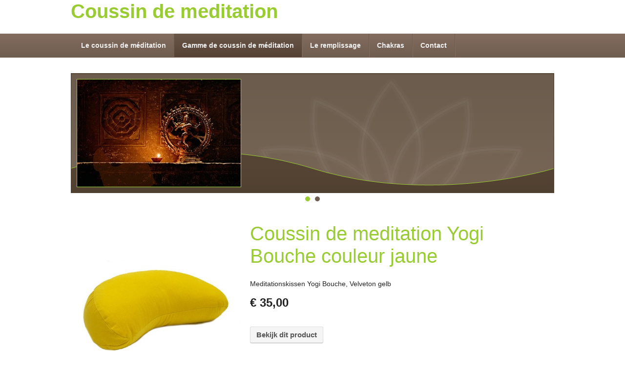

--- FILE ---
content_type: text/html; charset=UTF-8
request_url: https://coussin-de-meditation.com/gamme-de-coussin-de-meditation/le-coussin-de-meditation-3/coussin-de-meditation-yogi-bouche-couleur-jaune
body_size: 2279
content:
<!DOCTYPE HTML>
<head>
	<meta http-equiv="Content-Type" content="text/html; charset=utf-8" />
	<title>Coussin de meditation Yogi Bouche couleur jaune | Le coussin de méditation solide | Coussin de meditation</title>
	<base href="https://coussin-de-meditation.com/" />
	<link rel="canonical" href="https://coussin-de-meditation.com/gamme-de-coussin-de-meditation/le-coussin-de-meditation-3/coussin-de-meditation-yogi-bouche-couleur-jaune/" />
	<meta name="robots" content="index,follow" />
	<meta property="og:url" content="https://coussin-de-meditation.com/gamme-de-coussin-de-meditation/le-coussin-de-meditation-3/coussin-de-meditation-yogi-bouche-couleur-jaune/" />
	<meta property="og:site_name" content="Coussin de meditation" />
	<meta property="og:title" content="Coussin de meditation Yogi Bouche couleur jaune | Le coussin de méditation solide | Coussin de meditation" />
	<meta name="generator" content="Yogitri products | V4.1 | Yogitri.com" />
	<meta name="viewport" content="width=device-width, initial-scale=1, maximum-scale=2" />
	
				<script type="text/javascript">
				  (function(i,s,o,g,r,a,m){i['GoogleAnalyticsObject']=r;i[r]=i[r]||function(){
				  (i[r].q=i[r].q||[]).push(arguments)},i[r].l=1*new Date();a=s.createElement(o),
				  m=s.getElementsByTagName(o)[0];a.async=1;a.src=g;m.parentNode.insertBefore(a,m)
				  })(window,document,'script','//www.google-analytics.com/analytics.js','ga');
			ga('create', 'UA-489638-20', 'auto', {'name': 'sharedTracker'});ga('sharedTracker.send', 'pageview');ga('create', '427525405', 'coussin-de-meditation.com');ga('send', 'pageview');</script>
	<!--[if IE]><link rel="shortcut icon" href="https://coussin-de-meditation.com/favicon.ico"  type="image/x-icon" /><![endif]--><link rel="icon" href="https://coussin-de-meditation.com/favicon.gif"  type="image/gif" />
	<link href="https://coussin-de-meditation.com/smin/?dir=_css&amp;g=css" type="text/css" rel="stylesheet" /><script src="https://coussin-de-meditation.com/smin/?dir=_js&amp;g=js" type="text/javascript"></script>
	<link href="https://coussin-de-meditation.com/smin/?g=css" type="text/css" rel="stylesheet" /><script src="https://coussin-de-meditation.com/smin/?g=js" type="text/javascript"></script>
	<script src="https://coussin-de-meditation.com/smin/?dir=_js/smoothscroll&amp;g=js" type="text/javascript" ></script>
	<link href="https://coussin-de-meditation.com/smin/?dir=modules/webwinkel_producten/css&amp;g=css" media="screen" type="text/css" rel="stylesheet" />    <link href="http://fonts.googleapis.com/css?family=Open+Sans|Dosis:400,800" rel="stylesheet" type="text/css" />
</head>
<body>
<div id="wrapperbg">
<div id="wrapper">
    <div id="header">
        <div id="logo">
        <p class="h1"><a href="https://coussin-de-meditation.com/">Coussin de meditation</a></p>        </div>
		        
		<div id="menuCntr">
            <ul id="menu">
	            <li class="pid2"><a href="https://coussin-de-meditation.com/" title="Le coussin de méditation comme bon soutien" class="sm">Le coussin de méditation</a></li><li class="pid9 active"><a href="https://coussin-de-meditation.com/gamme-de-coussin-de-meditation/" title="Gamme de coussin de méditation" class="sm">Gamme de coussin de méditation</a><ul><li class="pid4"><a href="https://coussin-de-meditation.com/gamme-de-coussin-de-meditation/le-coussin-de-meditation-1/" title="Les symboles du bonheur." class="sm">Le coussin de méditation avec symboles</a></li><li class="pid10"><a href="https://coussin-de-meditation.com/gamme-de-coussin-de-meditation/le-coussin-de-meditation-2/" title="Le coussin de meditation rectangulaire" class="sm">Le coussin de méditation rectangulaire</a></li><li class="pid8 active"><a href="https://coussin-de-meditation.com/gamme-de-coussin-de-meditation/le-coussin-de-meditation-3/" title="Le coussin de méditation solide" class="sm">Le coussin de méditation solide</a></li><li class="pid11"><a href="https://coussin-de-meditation.com/gamme-de-coussin-de-meditation/le-coussin-de-meditation-crescent/" title="Coussin de méditation Crescent" class="sm">Le coussin de méditation crescent</a></li><li class="pid12"><a href="https://coussin-de-meditation.com/gamme-de-coussin-de-meditation/le-coussin-de-meditation-ronds/" title="Le coussin de méditation ronds" class="sm">Le coussin de méditation ronds</a></li><li class="pid7"><a href="https://coussin-de-meditation.com/gamme-de-coussin-de-meditation/les-differentes-empreintes/" title="Ying et Yang et Le trigramme pour le coussin de meditation" class="sm">Les différentes empreintes</a></li></ul></li><li class="pid6"><a href="https://coussin-de-meditation.com/le-remplissage/" title="Le remplissage du coussin de méditation" class="sm">Le remplissage</a></li><li class="pid3"><a href="https://coussin-de-meditation.com/chakras/" title="Sept chakras différents disposés de long de la colonne vertébrale" class="sm">Chakras</a></li><li class="pid5"><a href="https://coussin-de-meditation.com/contact/" title="Plusieurs couleurs de coussins de méditation à commander avec réduction" class="sm">Contact</a></li>            </ul>
        </div>
    </div>
    
    <br class="clear" />

    <div id="container">
    
    	        <div id="bxslider_container">
        	<ul class="bxslider">
		<li>
		            	<img src="https://coussin-de-meditation.com/thumb//files/vedisch/slider/slider-image1.jpg?w=335&amp;h=2220" alt=""/>
				</li>
		<li>
		            	<img src="https://coussin-de-meditation.com/thumb//files/vedisch/slider/slider-image2.jpg?w=335&amp;h=2220" alt=""/>
				</li>
	</ul>
        </div>
            
        <div class="content">
            <a name="tab"></a>
<div>
	
	<div id="storeProductCntr">
	<div class="nfgrid maxw900">
	<div class="nfcol nfcol_2_5">
	<a rel="fotogallery" class="fancybox" href="https://coussin-de-meditation.com/thumb/shopfiles/7/00/700165-gl.jpg?h=800"><img src="https://coussin-de-meditation.com/thumb/shopfiles/7/00/700165-gl.jpg?w=500" border="0" class="imgscale" onerror="$(this).attr('src','https://coussin-de-meditation.com/thumb/shopfiles/noimage.gif?w=300&h=300')"/></a>
	</div>
	<div class="nfcol nfcol_3_5" id="store_product_row2147">
		<a href="https://www.yogitri.fr/coussin-de-meditation-yogi-bouche" title="" target="_blank"><h1>Coussin de meditation Yogi Bouche couleur jaune</h1></a>

		<p>Meditationskissen Yogi Bouche, Velveton gelb</p>
	    
	    	    
	    <p><div class="f24 bold">&euro; 35,00</div></p>

	    <p><br />
		<a href="https://www.yogitri.fr/coussin-de-meditation-yogi-bouche" title="" class="btn btn_yogini" target="_blank"><span> Bekijk dit product</span></a>
	    </p>		
	</div>	
</div>	
    </div>        
		

</div>
<br class="clear" />              
            <br class="clear" />
		<ul class="social_share"><li>Deel deze pagina</li><li><a href="http://www.facebook.com/sharer.php?u=https://coussin-de-meditation.com/gamme-de-coussin-de-meditation/le-coussin-de-meditation-3/coussin-de-meditation-yogi-bouche-couleur-jaune/&amp;t=Coussin+de+meditation+Yogi+Bouche+couleur+jaune+%7C+Le+coussin+de+m%C3%A9ditation+solide+%7C+Coussin+de+meditation" target="_blank"><i class="fab fa-facebook-f fa_social_share"></i></a></li><li><a href="https://twitter.com/intent/tweet?url=https://coussin-de-meditation.com/gamme-de-coussin-de-meditation/le-coussin-de-meditation-3/coussin-de-meditation-yogi-bouche-couleur-jaune/&amp;text=Coussin+de+meditation+Yogi+Bouche+couleur+jaune+%7C+Le+coussin+de+m%C3%A9ditation+solide+%7C+Coussin+de+meditation" target="_blank"><i class="fab fa-twitter fa_social_share"></i></a></li><li><a href="http://www.linkedin.com/shareArticle?mini=true&amp;url=https://coussin-de-meditation.com/gamme-de-coussin-de-meditation/le-coussin-de-meditation-3/coussin-de-meditation-yogi-bouche-couleur-jaune/&amp;title=Coussin+de+meditation+Yogi+Bouche+couleur+jaune+%7C+Le+coussin+de+m%C3%A9ditation+solide+%7C+Coussin+de+meditation" target="_blank"><i class="fab fa-linkedin fa_social_share"></i></a></li><li><a href="/shared/modules/copy_link/?link=https://coussin-de-meditation.com/gamme-de-coussin-de-meditation/le-coussin-de-meditation-3/coussin-de-meditation-yogi-bouche-couleur-jaune/" rel="popbox" data-popbox_header="false" data-popbox_draggable="false"><i class="fas fa-link fa_social_share"></i></a></li></ul>

        </div>
    </div>
</div>
</div>

<br class="clear" />


<div id="header_mobile_options"><a href="#header_mobile_menu_toggler" id="header_mobile_menu_toggler"><span class="fa fa-bars"></span> Menu</a></div> 
<ul id="header_mobile_menu"><li class="pid2"><a href="https://coussin-de-meditation.com/" title="Le coussin de méditation comme bon soutien" class="sm">Le coussin de méditation</a></li><li class="pid9 active"><a href="https://coussin-de-meditation.com/gamme-de-coussin-de-meditation/" title="Gamme de coussin de méditation" class="sm">Gamme de coussin de méditation</a><ul><li class="pid4"><a href="https://coussin-de-meditation.com/gamme-de-coussin-de-meditation/le-coussin-de-meditation-1/" title="Les symboles du bonheur." class="sm">Le coussin de méditation avec symboles</a></li><li class="pid10"><a href="https://coussin-de-meditation.com/gamme-de-coussin-de-meditation/le-coussin-de-meditation-2/" title="Le coussin de meditation rectangulaire" class="sm">Le coussin de méditation rectangulaire</a></li><li class="pid8 active"><a href="https://coussin-de-meditation.com/gamme-de-coussin-de-meditation/le-coussin-de-meditation-3/" title="Le coussin de méditation solide" class="sm">Le coussin de méditation solide</a></li><li class="pid11"><a href="https://coussin-de-meditation.com/gamme-de-coussin-de-meditation/le-coussin-de-meditation-crescent/" title="Coussin de méditation Crescent" class="sm">Le coussin de méditation crescent</a></li><li class="pid12"><a href="https://coussin-de-meditation.com/gamme-de-coussin-de-meditation/le-coussin-de-meditation-ronds/" title="Le coussin de méditation ronds" class="sm">Le coussin de méditation ronds</a></li><li class="pid7"><a href="https://coussin-de-meditation.com/gamme-de-coussin-de-meditation/les-differentes-empreintes/" title="Ying et Yang et Le trigramme pour le coussin de meditation" class="sm">Les différentes empreintes</a></li></ul></li><li class="pid6"><a href="https://coussin-de-meditation.com/le-remplissage/" title="Le remplissage du coussin de méditation" class="sm">Le remplissage</a></li><li class="pid3"><a href="https://coussin-de-meditation.com/chakras/" title="Sept chakras différents disposés de long de la colonne vertébrale" class="sm">Chakras</a></li><li class="pid5"><a href="https://coussin-de-meditation.com/contact/" title="Plusieurs couleurs de coussins de méditation à commander avec réduction" class="sm">Contact</a></li></ul>
<script src="https://coussin-de-meditation.com/shared/smin/?dir=_js/bxslider&g=js" type="text/javascript"></script>	<script type="text/javascript">
		$(function(){
								
				$('.bxslider').bxSlider({
					auto: true,
					autoControls: false,
					mode: 'fade',
					infiniteLoop:true,
					speed: 1000,
					pause: 6000,
					controls: false,
					easing: 'ease-in-out'
				});
								});
	</script>
</body>
</html>

--- FILE ---
content_type: text/css; charset=utf-8
request_url: https://coussin-de-meditation.com/smin/?g=css
body_size: 3868
content:
#header_mobile_options{display:none;position:fixed!important;top:0!important;right:0!important;z-index:11!important;margin:10px
10px 0px 0px!important;border:1px
solid #ccc!important;padding:4px!important;color:#7c7c7c !important;vertical-align:middle !important;line-height:32px!important;background-color:#fff;-webkit-box-shadow:0px 4px 8px rgba(128,128,128,0.4), 0 0 2px rgba(0, 0, 0, 0.3) inset !important;-moz-box-shadow:0px 4px 8px rgba(128,128,128,0.4), 0 0 2px rgba(0, 0, 0, 0.3) inset !important;box-shadow:0px 4px 8px rgba(128,128,128,0.4), 0 0 2px rgba(0, 0, 0, 0.3) inset !important}#header_mob
ile_menu_toggler{text-decoration:none !important;line-height:32px!important}#header_mobile_menu_toggler
span{float:left;margin-right:5px;font-size:32px !important}#header_mobile_menu{display:none;-webkit-transition:all 300ms ease;-moz-transition:all 300ms ease;-ms-transition:all 300ms ease;-o-transition:all 300ms ease;transition:all 300ms ease}.sm_more{position:absolute;right:6px;margin:-3px 0px 0px 0px;background-color:#fff;color:#000;padding:2px
8px;display:block;-webkit-box-shadow:0px 2px 3px rgba(128,128,128,0.2), 0 0 1px rgba(0, 0, 0, 0.1) inset !important;-moz-box-shadow:0px 2px 3px rgba(128,128,128,0.2), 0 0 1px rgba(0, 0, 0, 0.1) inset !important;box-shadow:0px 2px 3px rgba(128,128,128,0.2), 0 0 1px rgba(0, 0, 0, 0.1) inset !important}body.toRight{margin-left:250px}@media only screen and (max-width: 681px){#header_mobile_options{display:block!important}#header_mobile_menu.toRight{margin:0px
0px 0px 0px!important;z-index:8 !important}#header_mobile_menu{position:fixed;max-height:100%;min-height:100%;top:0px;left:0px;margin:0px
0px 0px -250px;display:inline-table!important;width:230px !important;height:100% !important;overflow-y:auto !important;-webkit-box-shadow:0px 4px 8px rgba(128,128,128,0.4), 0 0 2px rgba(0, 0, 0, 0.3) inset !important;-moz-box-shadow:0px 4px 8px rgba(128,128,128,0.4), 0 0 2px rgba(0, 0, 0, 0.3) inset !important;box-shadow:0px 4px 8px rgba(128,128,128,0.4), 0 0 2px rgba(0, 0, 0, 0.3) inset !important;background-color:#fff !important;box-sizing:border-box;-moz-box-sizing:border-box;-webkit-box-sizing:border-box;list-style:none;padding:1px}#header_mobile_menu > li
ul{display:none}#header_mobile_menu li.active>ul{display:block}#header_mobile_menu
li{width:100%;box-sizing:border-box;-moz-box-sizing:border-box;-webkit-box-sizing:border-box;background-color:#fff}#header_mobile_menu>li{margin-bottom:5px}#header_mobile_menu li
a{-webkit-transition:all 150ms ease;-moz-transition:all 150ms ease;-ms-transition:all 150ms ease;-o-transition:all 150ms ease;transition:all 150ms ease;box-sizing:border-box;-moz-box-sizing:border-box;-webkit-box-sizing:border-box;padding:8px
16px;display:block;width:100%;text-decoration:none;background-color:#f9f9f9;color:#000}#header_mobile_menu > li > ul li:before{float:left;content:'';width:0;height:0;z-index:99;border-top:3px solid transparent;border-bottom:3px solid transparent;border-left:3px solid #dd6000!important}#header_mobile_menu>li>ul>li:before{margin:10px
10px 0px 18px}#header_mobile_menu > li > ul ul li:before{margin:10px
10px 0px 36px}#header_mobile_menu > li > ul ul ul li:before{margin:10px
10px 0px 54px}#header_mobile_menu > li > ul ul ul ul li:before{margin:10px
10px 0px 72px}#header_mobile_menu>li>ul>li>a{padding:4px
4px 4px 30px;font-size:13px;font-weight:normal !important}#header_mobile_menu > li > ul ul>li>a{padding:4px
4px 4px 40px;font-size:12px}#header_mobile_menu > li > ul ul ul>li>a{padding:4px
4px 4px 50px;font-size:11px}#header_mobile_menu > li > ul ul ul ul>li>a{padding:4px
4px 4px 60px;font-size:10px}#header_mobile_menu li a:hover{border-right:5px solid ##9c3;background-color:#f1f1f1}#header_mobile_menu li.active>a{border-right:5px solid ##9c3}#header_mobile_menu li.active>a:hover{border-right:5px solid ##9c3;background-color:#f3f3f3}#header_mobile_menu li.active > a, #header_mobile_menu li.active>a:hover{background-color:#E4E4E4}}@media only screen and (max-width: 680px){.page_content
img.scaledown{max-width:480px!important;height:auto!important}.listColumn2
li{width:90% !important;clear:both!important}#content_cntr,#wrapper,#bxslider_container,.bx-wrapper,#footer{font-size:110%;line-height:110%;clear:both!important;position:relative!important;top:0 !important;left:0!important;margin:auto !important;padding:auto !important;height:auto!important;width:auto!important;float:none!important;display:block !important}#menuCntr{display:none!important}#logo
img{max-width:100%;width:auto;height:auto}}@media only screen and (max-width: 480px){.bxslider li
.slider_text_container{display:none !important}.page_content
img.scaledown{max-width:300px!important;height:auto!important}}.bxslider li
.slider_text_container{position:absolute;margin-left:350px;top:0px;right:0px;height:220px;z-index:10000;text-align:left;padding:20px;*zoom:1}.bxslider li
.slider_title{position:relative;font-family:'Dosis',sans-serif;color:#9c3;font-weight:400;font-size:40px;margin:0
0 23px 0}.bxslider li
.slider_description{position:relative;color:#f9f9f9 !important}.bxslider li .slider_description
p{margin:10px
0px!important}.bx-controls-direction{display:block !important}.bx-controls-direction
a{margin-top:-100px !important}.bx-wrapper{position:relative;margin:0
auto 60px 0px;padding:0;*zoom:1}.bx-wrapper
img{width:335px;height:220px;border:1px
solid #9c3;margin:12px;float:left}.bx-wrapper .bx-viewport{left:0px}.bx-wrapper .bx-pager,
.bx-wrapper .bx-controls-auto{position:absolute;bottom:-30px;width:100%}.bx-wrapper .bx-loading{min-height:50px;background:url(/images/bxslider/bx_loader.gif) center center no-repeat #fff;height:100%;width:100%;position:absolute;top:0;left:0;z-index:2000}.bx-wrapper .bx-pager{text-align:center;font-size: .85em;font-family:Arial;font-weight:bold;color:#000;padding-top:20px}.bx-wrapper .bx-pager .bx-pager-item,
.bx-wrapper .bx-controls-auto .bx-controls-auto-item{display:inline-block;*zoom:1;*display:inline}.bx-wrapper .bx-pager.bx-default-pager
a{background:#6f5d51;text-indent:-9999px;display:block;width:10px;height:10px;margin:0
5px;outline:0;-moz-border-radius:5px;-webkit-border-radius:5px;border-radius:5px}.bx-wrapper .bx-pager.bx-default-pager a:hover,
.bx-wrapper .bx-pager.bx-default-pager
a.active{background:#9c3}.bx-wrapper .bx-prev{left:10px;background:url(/images/bxslider/controls.png) no-repeat 0 -32px}.bx-wrapper .bx-next{right:10px;background:url(/images/bxslider/controls.png) no-repeat -43px -32px}.bx-wrapper .bx-prev:hover{background-position:0 0}.bx-wrapper .bx-next:hover{background-position:-43px 0}.bx-wrapper .bx-controls-direction
a{position:absolute;top:50%;margin-top:-16px;outline:0;width:32px;height:32px;text-indent:-9999px;z-index:9999}.bx-wrapper .bx-controls-direction
a.disabled{display:none}.bx-wrapper .bx-controls-auto{text-align:center}.bx-wrapper .bx-controls-auto .bx-start{display:block;text-indent:-9999px;width:10px;height:11px;outline:0;background:url(/images/bxslider/controls.png) -86px -11px no-repeat;margin:0
3px}.bx-wrapper .bx-controls-auto .bx-start:hover,
.bx-wrapper .bx-controls-auto .bx-start.active{background-position:-86px 0}.bx-wrapper .bx-controls-auto .bx-stop{display:block;text-indent:-9999px;width:9px;height:11px;outline:0;background:url(/images/bxslider/controls.png) -86px -44px no-repeat;margin:0
3px}.bx-wrapper .bx-controls-auto .bx-stop:hover,
.bx-wrapper .bx-controls-auto .bx-stop.active{background-position:-86px -33px}.bx-wrapper .bx-controls.bx-has-controls-auto.bx-has-pager .bx-pager{text-align:left;width:80%}.bx-wrapper .bx-controls.bx-has-controls-auto.bx-has-pager .bx-controls-auto{right:0;width:35px}.bx-wrapper .bx-caption{position:absolute;bottom:0;left:0;background:#666\9;background:rgba(80, 80, 80, 0.75);width:100%}.bx-wrapper .bx-caption
span{color:#fff;font-family:Arial;display:block;font-size: .85em;padding:10px}.comments
.cname{float:left;color:#000 !important}#event_list
.nfcol{margin-bottom:2.5% !important;-webkit-box-shadow:0 1px 3px rgba(0,0,0,0.12), 0 1px 2px rgba(0,0,0,0.24);-moz-box-shadow:0 1px 3px rgba(0,0,0,0.12), 0 1px 2px rgba(0,0,0,0.24);box-shadow:0 1px 3px rgba(0,0,0,0.12), 0 1px 2px rgba(0,0,0,0.24);-webkit-border-radius:3px;-moz-border-radius:3px;border-radius:3px}#event_list .nfcol
a{display:block;text-align:center;padding:0px;-webkit-transition:all .1s ease-in;-moz-transition:all .1s ease-in;-o-transition:all .1s ease-in;transition:all .1s ease-in;background-color:#f1efee}#event_list .nfcol a:hover{text-decoration:none;background-color:#ebe8e6;color:#595959}#event_list .nfcol a
.b1{padding:30px
30px 10px 30px;min-height:85px;font-size:2rem;line-height:2rem;color:#595959;margin-bottom:1px;text-align:center}#event_list .nfcol a
.image{overflow:hidden;height:225px;width:100%}#event_list .nfcol a .image
img{max-width:100%;height:auto;-webkit-transition:all .4s ease-in-out;-moz-transition:all .4s ease-in-out;-ms-transition:all .4s ease-in-out;-o-transition:all .4s ease-in-out;transition:all .4s ease-in-out}#event_list .nfcol a:hover
img{transform:scale(1.2);-moz-transform:scale(1.2)}#event_list .nfcol
.footer_link{text-align:center;color:#fff;font-size:2rem;line-height:50px;max-height:2px;overflow:hidden;background-color:#715f52;text-align:center;position:absolute;bottom:0px;width:100%;box-sizing:border-box;pointer-events:none;-webkit-border-radius:3px;-moz-border-radius:3px;border-radius:3px;-webkit-transition:all .4s ease-in-out;-moz-transition:all .4s ease-in-out;-ms-transition:all .4s ease-in-out;-o-transition:all .4s ease-in-out;transition:all .4s ease-in-out}#event_list .nfcol:hover
.footer_link{max-height:200px !important}#event_list .nfcol_1_3:nth-child(3n+1){margin-left:0 }@media only screen and (max-width: 900px){#event_list
.nfcol_1_3{width:47.5% !important;margin:1% 1% 1% 0 !important}#event_list .nfcol_1_3:nth-child(2n){margin-right:0 !important}}@media only screen and (max-width: 600px){#event_list .nfcol a
.b1{min-height:auto !important}#event_list
.nfcol_1_3{width:96% !important;margin:1% 2% 5% 2% !important}}html,body{color:#222;font-family:'Open Sans',sans-serif;font-size:14px;line-height:23px}body.cke_editable, .cke_panel_container
body{background-color:#efecde  !important}a{text-decoration:none;color:#9c3;font-weight:bold}.page_content a span:before{float:left;margin:6px
5px 0px 0px;content:'';width:0;height:0;z-index:99;border-top:5px solid transparent;border-bottom:5px solid transparent;border-left:5px solid #9c3!important}a:hover{text-decoration:underline;color:#9c3}h1,h2,h3,h4,h5,h6,.h1,.h2,.h3,.h4,.h5,.h6{padding:0;margin-bottom:15px;font-family:'Dosis',sans-serif;font-weight:normal;color:#9c3}p{margin-bottom:15px}h1,
p.h1,
span.h1,
.cke_editable h1,
.cke_editable span.h1,
.cke_editable
p.h1{font-family:'Dosis',sans-serif;font-weight:400;line-height:46px;font-size:40px;margin:0
0 23px 0}h2,
p.h2,
span.h2,
.cke_editable h2,
.cke_editable span.h2,
.cke_editable
p.h2{font-family:'Dosis',sans-serif;font-weight:800;font-size:18px;line-height:23px;margin:0
0 23px 0}h3,
p.h3,
span.h3,
.cke_editable h3,
.cke_editable span.h3,
.cke_editable
p.h3{font-size:16px;font-weight:700;line-height:20px}h4,
p.h4,
span.h4,
.cke_editable h4,
.cke_editable span.h4,
.cke_editable
p.h4{font-size:16px;line-height:18px}h5,
p.h5,
span.h5,
.cke_editable h5,
.cke_editable span.h5,
.cke_editable
p.h5{font-size:15px;line-height:17px}h6,
p.h6,
span.h6,
.cke_editable h6,
.cke_editable span.h6,
.cke_editable
p.h6{font-size:14px;line-height:16px}ul.listColumn2 > li, .cke_editable ul.listColumn2>li{position:relative;vertical-align:top;display:inline-block;margin:0px
20px 20px 0px !important;padding:16px
!important;width:403px;overflow-y:auto;list-style:none;list-style-image:none !important;-moz-border-radius:3px;-webkit-border-radius:3px;border-radius:3px;border:1px
solid #f1f1f1;-webkit-box-shadow:0 1px 1px #ccc;box-shadow:0 1px 1px #ccc}ul.listColumn3 > li, .cke_editable ul.listColumn3>li{position:relative;vertical-align:top;display:inline-block;margin:0px
20px 20px 0px !important;padding:16px
!important;width:246px;height:360px;overflow-y:auto;list-style:none;list-style-image:none !important;-moz-border-radius:3px;-webkit-border-radius:3px;border-radius:3px;border:1px
solid #f1f1f1;-webkit-box-shadow:0 1px 1px #ccc;box-shadow:0 1px 1px #ccc}ul.listColumn3_auto > li, .cke_editable ul.listColumn3_auto>li{position:relative;vertical-align:top;display:inline-block;margin:0px
20px 20px 0px !important;padding:16px
!important;width:246px;list-style:none;list-style-image:none !important;-moz-border-radius:3px;-webkit-border-radius:3px;border-radius:3px;border:1px
solid #f1f1f1;-webkit-box-shadow:0 1px 1px #ccc;box-shadow:0 1px 1px #ccc}ul.listColumn3_450 > li, .cke_editable ul.listColumn3_450>li{position:relative;vertical-align:top;display:inline-block;margin:0px
20px 20px 0px !important;padding:16px
!important;width:246px;height:450px;overflow-y:auto;list-style:none;list-style-image:none !important;-moz-border-radius:3px;-webkit-border-radius:3px;border-radius:3px;border:1px
solid #f1f1f1;-webkit-box-shadow:0 1px 1px #ccc;box-shadow:0 1px 1px #ccc}ul.listColumn3_550 > li, .cke_editable ul.listColumn3_550>li{position:relative;vertical-align:top;display:inline-block;margin:0px
20px 20px 0px !important;padding:16px
!important;width:246px;height:550px;overflow-y:auto;list-style:none;list-style-image:none !important;-moz-border-radius:3px;-webkit-border-radius:3px;border-radius:3px;border:1px
solid #f1f1f1;-webkit-box-shadow:0 1px 1px #ccc;box-shadow:0 1px 1px #ccc}#menu, #menu
ul{margin:0;padding:0;list-style:none}#menu{max-width:980px;margin:0
auto 10px}#menu:before,#menu:after{content:"";display:table}#menu:after{clear:both}#menu{zoom:1}#menu
li{float:left;border-right:1px solid #6f5d51;-moz-box-shadow:1px 0 0 #6f5d51;-webkit-box-shadow:1px 0 0 #6f5d51;box-shadow:1px 0 0 #836d5e;position:relative}#menu
a{float:left;padding:16px
16px;color:#f1f1f1;font:bold 14px Arial, Helvetica;text-decoration:none}#menu a:hover{background:#594638;filter:progid:DXImageTransform.Microsoft.gradient(startColorstr='#6f5d51', endColorstr='#594638');background:-webkit-gradient(linear, 0 0, 0 bottom, from(#6f5d51), to(#594638));background:-moz-linear-gradient(#6f5d51, #594638);background:linear-gradient(#6f5d51, #594638)}#menu li:hover>a{color:#f9f9f9}*html #menu li a:hover{color:#f9f9f9}#menu
ul{margin:20px
0 0 0;_margin:0;opacity:0;visibility:hidden;position:absolute;top:47px;left:0;z-index:9999;background:#836d5e;filter:progid:DXImageTransform.Microsoft.gradient(startColorstr='#836d5e', endColorstr='#6f5d51');background:-webkit-gradient(linear, 0 0, 0 bottom, from(#836d5e), to(#6f5d51));background:-moz-linear-gradient(#836d5e, #6f5d51);background:linear-gradient(#836d5e, #6f5d51);-moz-box-shadow:0 -1px 0 rgba(0,0,0,.3);-webkit-box-shadow:0 -1px 0 rgba(0,0,0,.3);box-shadow:0 -1px 0 rgba(0,0,0,.3);-moz-border-radius:3px;-webkit-border-radius:3px;border-radius:3px;-webkit-transition:all .2s ease-in-out;-moz-transition:all .2s ease-in-out;-ms-transition:all .2s ease-in-out;-o-transition:all .2s ease-in-out;transition:all .2s ease-in-out}#menu li:hover>ul{opacity:1;visibility:visible;margin:0}#menu ul
ul{top:0;left:150px;margin:0
0 0 20px;_margin:0;-moz-box-shadow:-1px 0 0 rgba(0,0,0,.3);-webkit-box-shadow:-1px 0 0 rgba(0,0,0,.3);box-shadow:-1px 0 0 rgba(0,0,0,.3)}#menu ul
li{float:none;display:block;border:0;_line-height:0;border-bottom:1px solid #6f5d51;-moz-box-shadow:1px 0 0 #6f5d51;-webkit-box-shadow:1px 0 0 #6f5d51;box-shadow:0 1px 0 #b5121b}#menu ul li:last-child{-moz-box-shadow:none;-webkit-box-shadow:none;box-shadow:none}#menu ul
a{padding:10px;min-width:150px;display:block;white-space:nowrap;float:none;text-transform:none;background:#594638;filter:progid:DXImageTransform.Microsoft.gradient(startColorstr='#6f5d51', endColorstr='#594638');background:-webkit-gradient(linear, 0 0, 0 bottom, from(#6f5d51), to(#594638));background:-moz-linear-gradient(#6f5d51, #594638);background:linear-gradient(#6f5d51, #594638)}#menu ul a:hover{background:#554235;filter:progid:DXImageTransform.Microsoft.gradient(startColorstr='#6a574a', endColorstr='#554235');background:-webkit-gradient(linear, 0 0, 0 bottom, from(#6a574a), to(#554235));background:-moz-linear-gradient(#6a574a, #554235);background:linear-gradient(#6a574a, #554235)}#menu ul li:first-child>a{-moz-border-radius:3px 3px 0 0;-webkit-border-radius:3px 3px 0 0;border-radius:3px 3px 0 0}#menu ul li:first-child>a:after{content:'';position:absolute;left:40px;top:-6px;border-left:6px solid transparent;border-right:6px solid transparent;border-bottom:6px solid #594638}#menu ul ul li:first-child a:after{left:-6px;top:50%;margin-top:-6px;border-left:0;border-bottom:6px solid transparent;border-top:6px solid transparent;border-right:6px solid #594638}#menu ul li:first-child a:hover:after{border-bottom-color:#594638}#menu ul ul li:first-child a:hover:after{border-right-color:#594638;border-bottom-color:transparent}#menu ul li:last-child>a{-moz-border-radius:0 0 3px 3px;-webkit-border-radius:0 0 3px 3px;border-radius:0 0 3px 3px}#menu li.active
a{background:#554235;filter:progid:DXImageTransform.Microsoft.gradient(startColorstr='#6a574a', endColorstr='#554235');background:-webkit-gradient(linear, 0 0, 0 bottom, from(#6a574a), to(#554235));background:-moz-linear-gradient(#6a574a, #554235);background:linear-gradient(#6a574a, #554235)}.popbox
.content{max-height:100%;overflow-y:auto}ul.social_share li
a{color:#A6BE6A}ul.social_share li a:hover{background-color:#A6BE6A;color:#fff}html,body{width:100%;height:100%;min-height:100%;background-color:#fff;position:relative}#wrapperbg{width:100%;min-height:100%;height:auto !important;height:100%;position:relative}#wrapper{width:100%;min-height:100%}#logo{max-width:990px;margin:0px
auto}#domain_flag{position:absolute;right:0px;top:20px;color:#474749;text-align:right;padding:10px}#domain_flag
li{display:inline-block}#domain_flag li a
img{width:24px;opacity:.6;-moz-opacity:.6;filter:alpha(opacity=60)}#domain_flag li a.active
img{opacity:1;-moz-opacity:1;filter:alpha(opacity=99)}#header{padding:0px
0 0 0;position:relative;margin:auto;width:100%;background-color:#fff}#menuCntr{background:#836d5e;filter:progid:DXImageTransform.Microsoft.gradient(startColorstr='#836d5e', endColorstr='#6f5d51');background:-webkit-gradient(linear, 0 0, 0 bottom, from(#836d5e), to(#6f5d51));background:-moz-linear-gradient(#836d5e, #6f5d51);background:linear-gradient(#836d5e, #6f5d51);-moz-box-shadow:0 1px 1px #6f5d51;-webkit-box-shadow:0 1px 1px #6f5d51;box-shadow:0 1px 1px #6f5d51}#container{max-width:990px;min-height:560px;margin:auto;position:relative;clear:both}#bxslider_container{background:url('/img/slider_bg.jpg') top left no-repeat;max-width:990px;max-height:250px}.bxslider{max-width:990px}.page_content{padding:0
10px 20px 10px}.page_content ul, .cke_editable
ul{margin-left:0px}.page_content ul > li,.cke_editable ul > li,.cke_editable ol > li, .page_content ol>li{padding:4px;list-style-position:inside;list-style-image:url('/img/li_icon.gif');margin:0px
0px 0px 0px}.page_content img.img_round, .cke_editable
.img_round{-moz-border-radius:6px;-webkit-border-radius:6px;border-radius:6px}.page_content
img{border:2px
solid #9c3}table
td{padding:2px
!important;text-align:left;border-top:1px solid transparent;border-bottom:1px solid transparent;text-overflow:ellipsis}table.hover,table{width:100%;text-align:left;font-size:100%;border-spacing:1px;border-collapse:separate}table tbody tr:nth-child(even), table.hover tbody tr:nth-child(even){background-color:#f9f9f9}table tbody tr:nth-child(odd), table.hover tbody tr:nth-child(odd){background-color:#fff}table tbody td, table.hover tbody
td{border-collapse:separate;padding:2px
!important;border-bottom:1px solid #f1f1f1;-webkit-transition:background-color 300ms ease;-moz-transition:background-color 300ms ease;-ms-transition:background-color 300ms ease;-o-transition:background-color 300ms ease;transition:background-color 300ms ease}table.hover tbody tr td
.checkbox{margin-left:6px}table.hover tbody tr td
a{display:block}table.hover tbody tr:hover
td{background-color:#ffd}table.hover tbody tr:hover td[rowspan]{background-color:#fff}.rowSelect, .rowSelect td, .rowSelect
li{background-color:#FF9}table.hover tbody tr.rowSelect:hover
td{background-color:#FF6}ul.hover{width:100%;text-align:left;font-size:100%;border-spacing:0px;border-collapse:separate}ul.hover li:nth-child(even){background-color:#d94a33}ul.hover li:nth-child(odd){background-color:inherit}ul.hover
li{border-collapse:separate;padding:4px;border-bottom:1px solid #8d2211;-webkit-transition:background-color 300ms ease;-moz-transition:background-color 300ms ease;-ms-transition:background-color 300ms ease;-o-transition:background-color 300ms ease;transition:background-color 300ms ease}ul.hover li:hover{background-color:#8d2211}ul.hover
li.active{background-color:#8d2211}

--- FILE ---
content_type: text/css; charset=utf-8
request_url: https://coussin-de-meditation.com/smin/?dir=modules/webwinkel_producten/css&g=css
body_size: 1322
content:
.loader.storeFilterListCntrLoader{width:240px;min-height:100%;height:auto;min-height:100%;height:100% !important;height:100%;background-color:#f9f9f9;background:#f9f9f9 url('red/images/icons/loading_big.gif') 100px 200px no-repeat;position:absolute;z-index:10;-webkit-border-radius:6px;-moz-border-radius:6px;border-radius:6px}.block_more a, .block_less
a{width:60px}.storeProductResults{margin-right:20px}.storeProductResults
ul{border-bottom:solid 1px #f1f1f1;margin:0px
0px 20px 0px;background-color:#f6f6f6;padding:5px
10px !important;height:20px}.storeProductResults
li{list-style:none;margin-right:40px;float:left}.storeProductResults
select{background-color:#f6f6f6;border:0px;padding:0px}#storeProductListCntr{margin-left:0px}#store_product_info_table
a.option{color:inherit;border:1px
solid #ccc;padding:5px
30px 5px 10px;display:inline-block;background:url(/shared/images/tablesorter/asc.png) no-repeat 90% 50%;cursor:pointer}#storeProductListCntr .storeProductList
li{-webkit-transition:all 0.1s ease;-moz-transition:all 0.1s ease;-ms-transition:all 0.1s ease;-o-transition:all 0.1s ease;transition:all 0.1s ease;list-style:none;float:left;margin:0px
10px 10px 0px;background-color:#fff;padding:3px;width:214px;cursor:pointer;-webkit-box-shadow:0px 1px 1px #f9f9f9;-moz-box-shadow:0px 1px 1px #f9f9f9;box-shadow:0px 1px 1px #f9f9f9}#storeProductListCntr .storeProductList li:hover{background-color:#fff;margin:-2px 10px 12px 0px;-webkit-box-shadow:0px 1px 1px #ccc;-moz-box-shadow:0px 1px 1px #ccc;box-shadow:0px 1px 1px #ccc}.storeProductList li.storeProductListImage1
.store_product_image{height:194px !important;margin-bottom:0px !important}.storeProductList li
.store_product_image{width:214px;height:210px;overflow:hidden;margin-bottom:10px}.storeProductList li .store_product_image
img{width:210px}.storeProductList li
.store_product_name{height:46px;display:block;text-align:center;overflow:hidden}.storeProductList li
.store_product_price{text-align:center;display:block;font-size:11px;font-weight:bold}#storeProductListCntr .storeProductList
li.size2{width:214px !important}.storeProductList li.size2
.store_product_image{width:214px;height:315px}.storeProductList li .store_product_image
img{width:210px}.storeProductListList
li{width:100% !important;margin:0px
0px 20px 0px!important}.storeProductListList li
.store_product_image{float:left !important;margin:0px
20px 10px 0px !important}.storeProductListList li
.store_product_name{float:left !important;display:block}.storeProductListList li
.store_product_price{font-weight:bold}.store_product_vars_list{max-height:300px;overflow-x:hidden;overflow-y:auto;border-spacing:1px;border:1px
solid #f1f1f1;border-collapse:separate}.store_product_vars_list
li{-webkit-transition:all 0.2s ease;-moz-transition:all 0.2s ease;-ms-transition:all 0.2s ease;-o-transition:all 0.2s ease;transition:all 0.2s ease;display:block;padding:2px
4px 2px 0px;text-wrap:none !important;border-bottom:1px solid #f1f1f1;color:inherit}.store_product_vars_list li:nth-child(even){background-color:#f9f9f9}.store_product_vars_list li:nth-child(odd){background-color:#fff}.store_product_vars_list li:hover{font-style:normal;background-color:#f9f3f0;padding-left:5px}#storeBasketClickCntr{float:left;width:80px;height:52px}#storeBasketCntr{max-height:300px;overflow-y:auto;width:420px}#storeBasket{width:400px}#storeBasket
h1{margin-bottom:0px}#storeBasketList{}#storeBasketList
li.active{background-color:#eee}#storeBasketList
li{padding:5px
10px;-webkit-transition:all 300ms ease;-moz-transition:all 300ms ease;-ms-transition:all 300ms ease;-o-transition:all 300ms ease;transition:all 300ms ease;border-bottom:1px solid #9f261b;margin-bottom:5px;padding-bottom:5px}#storeBasketList li:last-child{margin-bottom:0px !important}#storeBasketList li:nth-child(even){background-color:#f9f9f9}#storeBasketList li:nth-child(odd){background-color:#fff}#storeBasketList li:hover{font-style:normal;background-color:#f9f3f0;padding-left:12px}#storeBasketList
.storeBasketQuantity{}#storeBasketList
.storeBasketName{}#storeBasketList
.storeBasketVars{font-size:10px}#storeBasketList
.storeBasketSubtotal{font-weight:normal}#storeBasketList
.storeBasketPrice{font-weight:bold;float:right}#storeBasketList
li.subtotal{border:0px;background-color:#d2682c;color:#fff}#storeBasketList
.btn.icon_webwinkel{width:90%;background-position:10px 4px !important;padding-left:}#storeOrderListCntr{float:left}#storeOrderList .store_product_order_totalprice
td{}#storeOrderList
.store_product_price{width:80px !important;font-weight:bold;text-align:right}#storeOrderList
.store_product_name{}#storeOrderList
.store_product_vars{width:310px;text-align:right}#storeOrderList .store_product_vars
select{background-color:#f1f1f1;border:1px
solid #fff;width:150px}#storeOrderList .store_product_vars select:focus{background-color:#fff}#storeOrderList
.store_product_number{width:32px}#storeOrderList .store_product_number
input{width:32px}#storeOrderList
.store_product_submit{width:auto}#storeOrderList .store_product_submit
a.btn{background-position:center!important;width:14px}.price-old{color:#f00}.price-add{color:#090}#storeOrderTabsCntr{box-shadow:inset 7px 0 12px 0px rgba(0,0,0,.15);clear:both;margin-bottom:20px}#storeOrderTabsCntr{}#storeOrderTabsCntr
li{display:inline-block;margin:0px
!important;padding:0px
!important}#storeOrderTabsCntr li
a{display:block;padding:10px
20px;font-weight:bold}#storeOrderTabsCntr li.active
a{background-color:#d2682c;color:#fff}#storeOrderTabsCntr li.active a:hover{-webkit-transition:all 300ms ease;-moz-transition:all 300ms ease;-ms-transition:all 300ms ease;-o-transition:all 300ms ease;transition:all 300ms ease;text-decoration:none}fieldset{padding-top:20px;border:1px
solid #d2682c;-webkit-border-radius:3px;-moz-border-radius:3px;border-radius:3px}legend{font-weight:bold;font-size:16px;border:1px
solid #d2682c;-webkit-border-radius:3px;background-color:#d2682c;color:#fff;-moz-border-radius:3px;border-radius:3px;clear:both;padding:3px
6px 3px 6px;text-align:center}.order_return_success{font-weight:bold;border:#008000 solid 1px;background:#80C080;padding:10px;margin-bottom:20px}.order_return_pending{font-weight:bold;border:#F08000 solid 1px;background:#FFC080;padding:10px;margin-bottom:20px}.order_return_error{font-weight:bold;border:#800000 solid 1px;background:#FF8080;padding:10px;margin-bottom:20px}